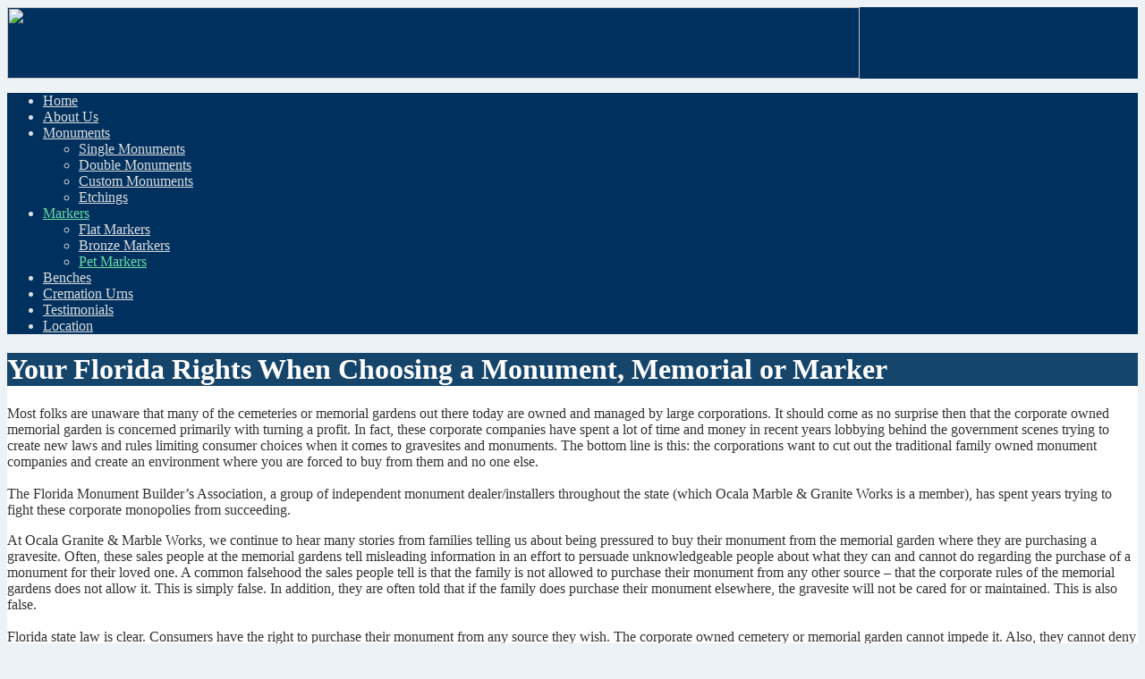

--- FILE ---
content_type: text/html
request_url: http://www.ocalamonuments.com/markers/pet-markers/2-your-florida-rights-when-choosing-a-monument-memorial-or-marker.html
body_size: 7143
content:
<!DOCTYPE html PUBLIC "-//W3C//DTD XHTML 1.0 Transitional//EN" "http://www.w3.org/TR/xhtml1/DTD/xhtml1-transitional.dtd">
<html xmlns="http://www.w3.org/1999/xhtml" xml:lang="en-gb" lang="en-gb" >
<head>
	  <base href="http://ocalamonuments.com/markers/pet-markers/2-your-florida-rights-when-choosing-a-monument-memorial-or-marker.html" />
  <meta http-equiv="content-type" content="text/html; charset=utf-8" />
  <meta name="robots" content="index, follow" />
  <meta name="keywords" content="Serving Central Florida since 1948, Ocala Marble &amp; Granite Works offers marble, granite monuments, headstones, gravestones, bronze grave markers, memorials, cremation urns." />
  <meta name="title" content="Your Florida Rights When Choosing a Monument, Memorial or Marker" />
  <meta name="author" content="Administrator" />
  <meta name="description" content="Serving Central Florida since 1948, Ocala Marble &amp; Granite Works offers marble, granite monuments, headstones, gravestones, bronze grave markers, memorials, cremation urns." />
  <meta name="generator" content="Joomla! 1.5 - Open Source Content Management" />
  <title>Your Florida Rights When Choosing a Monument, Memorial or Marker</title>
  <link href="/favicon.ico" rel="shortcut icon" type="image/x-icon" />
  <link rel="stylesheet" href="/components/com_gantry/css/gantry.css" type="text/css" />
  <link rel="stylesheet" href="/components/com_gantry/css/grid-12.css" type="text/css" />
  <link rel="stylesheet" href="/components/com_gantry/css/joomla.css" type="text/css" />
  <link rel="stylesheet" href="/templates/rt_panacea_j15/css/joomla.css" type="text/css" />
  <link rel="stylesheet" href="/templates/rt_panacea_j15/css/extended.css" type="text/css" />
  <link rel="stylesheet" href="/templates/rt_panacea_j15/css/demo-styles.css" type="text/css" />
  <link rel="stylesheet" href="/templates/rt_panacea_j15/css/template.css" type="text/css" />
  <link rel="stylesheet" href="/templates/rt_panacea_j15/css/overlays.css" type="text/css" />
  <link rel="stylesheet" href="/templates/rt_panacea_j15/css/typography.css" type="text/css" />
  <link rel="stylesheet" href="/templates/rt_panacea_j15/css/fusionmenu.css" type="text/css" />
  <style type="text/css">
    <!--
.module-content ul.menu li.active > a, .module-content ul.menu li.active > .separator, .module-content ul.menu li.active > .item, .module-content ul.menu li > a:hover, .module-content ul.menu li .separator:hover, .module-content ul.menu li > .item:hover {color:#3B74B7;}
.box1 .module-content ul.menu li.active > a, .box1 .module-content ul.menu li.active > .separator, .box1 .module-content ul.menu li.active > .item, .box1 .module-content ul.menu li > a:hover, .box1 .module-content ul.menu li .separator:hover, .box1 .module-content ul.menu li > .item:hover {color:#3B74B7;}
.box2 .module-content ul.menu li.active > a, .box2 .module-content ul.menu li.active > .separator, .box2 .module-content ul.menu li.active > .item, .box2 .module-content ul.menu li > a:hover, .box2 .module-content ul.menu li .separator:hover, .box2 .module-content ul.menu li > .item:hover {color:#C1E8FE;}
.box3 .module-content ul.menu li.active > a, .box3 .module-content ul.menu li.active > .separator, .box3 .module-content ul.menu li.active > .item, .box3 .module-content ul.menu li > a:hover, .box3 .module-content ul.menu li .separator:hover, .box3 .module-content ul.menu li > .item:hover {color:#DDDDDD;}
body {background:#ECF2F5;}
#rt-header, #rt-top, #rt-navigation {background:#00315E;}
.menutop ul {background-color:#00315E;}
#rt-header, #rt-header .title, #rt-top, #rt-top .title, #rt-navigation {color:#DDDDDD;}
#rt-header .module-content a, #rt-header .title span, #rt-top a, #rt-top .title span, #rt-navigation .module-content a {color:#6cdba6;}
.menutop li.root > .item, .menutop li > .item {color:#DDDDDD;}
.menutop li.root.active > .item, .menutop li.root.active > .item:hover, .menutop li.root.active.f-mainparent-itemfocus > .item, .menutop li.root:hover > .item, .menutop li.root.f-mainparent-itemfocus > .item, .menutop li:hover > .image, .menutop li.f-menuparent-itemfocus .image, .menutop li.active > .image, .menutop li.active > .image, .menutop li:hover > .bullet, .menutop li.f-menuparent-itemfocus .bullet, .menutop li.active > .bullet, .menutop li.active > .bullet, .menu-type-splitmenu .menutop li.active .item, .menu-type-splitmenu .menutop li:hover .item, body #idrops li.root-sub a, body #idrops li.root-sub span.separator, body #idrops li.root-sub.active a, body #idrops li.root-sub.active span.separator {color:#6cdba6;}
#rt-header .menutop li a:hover{color:#6cdba6;}
#rt-body-bg2, #more-articles span, #form-login .inputbox, body #roksearch_results .roksearch_header, body #roksearch_results .roksearch_row_btm, body #roksearch_results .roksearch_even:hover, body #roksearch_results .roksearch_odd:hover {background:#FFFFFF;}
#roksearch_search_str {background-color:#FFFFFF !important;}
.title1 .title, .title1 .title span, .title1 .title a, .title1 .title a span, .title2 .title, .title2 .title span, .title2 .title a, .title2 .title a span, .number-image {color:#FFFFFF;}
body, #rt-bottom, legend, a:hover, .button:hover, .module-content ul.menu a, .module-content ul.menu .separator, .module-content ul.menu .item, .roktabs-wrapper .roktabs-links li span, #rokajaxsearch .inputbox, #form-login .inputbox {color:#333333;}
a, .button, .module-content ul.menu a:hover, .module-content ul.menu .separator:hover, .module-content ul.menu .item:hover, .roktabs-wrapper .roktabs-links li.active span, .heading1, .box1 .title {color:#3B74B7;}
#rt-footer-surround {background:#00315E;}
#rt-footer, #rt-footer .module-content a:hover, #rt-copyright, #rt-copyright a:hover, #rt-footer .title, #rt-copyright .title {color:#CCCCCC;}
#rt-footer .module-content a, #rt-copyright a, #rt-footer .title span, #rt-copyright .title span {color:#6cdba6;}
.box1 .rt-block, .box1 .rt-article-bg, .roktabs-wrapper .active-arrows, .title3 .module-title-surround, #more-articles, .details-layout3 .rt-joomla .rt-articleinfo, .rt-joomla .inputbox, .rt-joomla input#email, .rt-joomla input#name, .rt-joomla input#username, .rt-joomla input#password, .rt-joomla input#password2, .rt-joomla input#passwd, body #roksearch_results {background:#F1F1F1;}
.box1 .number-image {color:#F1F1F1;}
.box1 .rt-block, .roktabs-wrapper .active-arrows, .title3 .module-title-surround, .details-layout1 .rt-articleinfo, .roktabs-wrapper .roktabs-links ul li, #more-articles, #more-articles span, .details-layout3 .rt-joomla .rt-articleinfo, #rokajaxsearch .inputbox, .box1 .rt-article-bg, body #roksearch_results, body #roksearch_results .roksearch_header, body #roksearch_results .roksearch_even, body #roksearch_results .roksearch_odd {border-color:#E3E3E3;}
#more-articles.disabled, #more-articles.disabled:hover {color: #1f4028}
.box1 .module-content, .box1 .module-content .button:hover, .box1 .title, .title3 .title, .title3 .title a, .box1 .module-content a:hover, .rt-joomla .inputbox, .rt-joomla  input#email, #rt-main input#name, .rt-joomla input#username, .rt-joomla input#password, .rt-joomla input#password2, .rt-joomla input#passwd {color:#555555;}
.box1 .module-content a, .box1 .module-content .button, .box1 .title span, .title3 .title span, .title3 .title a span {color:#3B74B7;}
.box2 .rt-block, .box2 .rt-article-bg, .title1 .module-title-surround, .title4 .module-title-surround {background:#1f4028;}
.box2 .number-image {color:#1f4028;}
.box2 .rt-block, .title4 .module-title-surround, .box2 .rt-article-bg {border-color:#011f05;}
.box2 .module-content, .box2 .title, .title4 .title, .title4 .title a, .box2 .module-content a:hover, .box2 .module-content .button:hover, .box2 .module-content ul.menu li a, .box2 .module-content ul.menu li .separator, .box2 .module-content ul.menu li .item {color:#FFFFFF;}
.box2 .module-content a, .box2 .module-content .button, .box2 .title span, .title4 .title span, .title4 .title a span {color:#C1E8FE;}
.box3 .rt-block, .box3 .rt-article-bg, .title2 .module-title-surround, .title5 .module-title-surround {background:#16456b;}
.box3 .number-image {color:#16456b;}
.box3 .rt-block, .title5 .module-title-surround, .box3 .rt-article-bg {border-color:#08212F;}
.box3 .module-content, .box3 .module-content .button:hover, .box3 .title, .title5 .title, .title5 .title a, .box3 .module-content a:hover, .box3 .module-content ul.menu li a, .box3 .module-content ul.menu li .separator, .box3 .module-content ul.menu li .item {color:#FFFFFF;}
.box3 .module-content a, .box3 .module-content .button, .box3 .title span, .title5 .title span, .title5 .title a span {color:#DDDDDD;}
.rt-joomla th, .rt-joomla tr.even td  {background:#F1F1F1;}
.rt-joomla th {border-bottom: 2px solid #E3E3E3;}
.rt-joomla tr.even td  {border-bottom: 1px solid #E3E3E3;}
body.rt-normal .rt-articleinfo, body.rt-flipped .rt-articleinfo, body.rt-left .rt-articleinfo, body.rt-right .rt-articleinfo {color:#3B74B7;}
body.rt-normal .rt-articleinfo, body.rt-flipped .rt-articleinfo, body.rt-left .rt-articleinfo, body.rt-right .rt-articleinfo {background:#F1F1F1;}
#rt-rotator-bg {background-image: url(/templates/rt_panacea_j15/images/showcase-bgs/santa-fe-view.jpg);}
body #community-wrap .label, body #cWindow .label {color:#333333;}
#community-wrap .joms-apps .app-item.app-core, body #community-wrap .advance-not-found, body #community-wrap .event-not-found, body #community-wrap .group-not-found, body #community-wrap .people-not-found, body #community-wrap .video-not-found, body #community-wrap .community-empty-list, #cWindow .community-empty-list, #community-wrap .cSubmenu, body #community-admin-wrapper, #community-wrap div.profile-toolbox-bl,div.joms-newsfeed-item .newsfeed-content-hidden, body #community-wrap div.greybox div div {background:#F1F1F1;}
body #rt-main #community-wrap #cToolbarNav.cToolbar ul#cToolbarNavList div, body #rt-main #community-wrap #cToolbarNav.cToolbar .cToolbar, body #rt-main #rt-mainbody #community-wrap #cToolbarNav.cToolbar {background-color:#00315E !important;}
body #rt-main #community-wrap #cToolbarNav.cToolbar ul#cToolbarNavList li a,body #rt-main #community-wrap .cSubmenu ul.submenu li a  {color:#6cdba6 !important;}
body #community-wrap .inputbox, body #community-wrap div.profile-info .contentheading, body #rt-main #community-wrap .app-box-title,body #community-wrap div.greybox div div div h2, body #community-wrap div.greybox div div div h1, body #rt-main #community-wrap .cModule h3,body #community-wrap div.ctitle h2  {color:#555555;}
#community-wrap .app-item, #community-wrap .joms-apps .app-item.app-core, body #community-wrap .advance-not-found, body #community-wrap .event-not-found, body #community-wrap .group-not-found, body #community-wrap .people-not-found, body #community-wrap .video-not-found, body #community-wrap .community-empty-list, #cWindow .community-empty-list, #community-wrap ul.submenu li a, #community-wrap ul.submenu li span, body #community-wrap #cFilterBar, body #community-admin-wrapper, #community-wrap .cModule h4, body #community-wrap .profile-avatar img, body #community-wrap div.profile-box, body #community-wrap #profile-new-status textarea#statustext, div.joms-newsfeed-item, body #community-wrap .video-item .video-item, #community-wrap .app-box-footer, #community-wrap a img.avatar, body #community-wrap .inputbox, body #community-wrap div.greybox, body #community-wrap div#profile-status,body #rt-main #community-wrap .newsfeed-item, body #rt-main #community-wrap div.ctitle, body #rt-main #community-wrap .app-box-header,body #rt-main #community-wrap .cModule h3, body #rt-main #community-wrap .cModule.searchbox .input_wrap, body #rt-main #community-wrap .group-menus {border-color:#E3E3E3;}
body #rt-main #community-wrap .group-menu a, body #rt-main #community-wrap .group-menu.important a {color:#3B74B7;}
div.itemCommentsForm form input#submitCommentButton, div.itemAuthorBlock, div.itemAuthorBlock, div.itemAuthorBlock, body.cssstyle-style4 div.itemAuthorBlock, div.itemAuthorBlock, div.itemAuthorBlock, div.userItemCategory, div.itemCategory, div.subCategory, div.itemListCategory {background:#F1F1F1;}
div.itemCommentsForm form input#submitCommentButton, .itemAuthorLatest h3, div.itemHeader h2.itemTitle, span.catItemImage img, div.itemHeader h2.itemTitle {color:#555555;}
div.itemCommentsForm form input#submitCommentButton, div.itemCommentsForm p.itemCommentsFormNotes, div.itemAuthorBlock img.itemAuthorAvatar, div.itemComments, span.itemImage img, div.userBlock img, div.catItemHeader h3.catItemTitle, div.userBlock p.userAdditionalInfo, div.catItemTagsBlock, div.catItemCategory, div.itemHitsTwitter, .itemAuthorLatest h3, div.itemHeader h2.itemTitle, span.catItemImage img, div.itemHeader h2.itemTitle, div.itemSocialLinksBlock, div.subCategory, div.itemListCategory {border-color:#E3E3E3;}
#vmMainPage h1, #vmMainPage h2, #vmMainPage h3, #vmMainPage h4 {border-color:#E3E3E3;}
#vmMainPage h1, #vmMainPage h3 {color:#555555;}
div#tienda_product_header span.product_name, .tienda_header {border-color:#E3E3E3;}
div#tienda_product_header span.product_name, .tienda_header span, div#tienda_category_header span {color:#555555;}
#jc h4, #jc #comments-footer {border-color:#E3E3E3;}
#jc h4 {color:#555555;}
#jc .even .rbox {background:#F1F1F1;}
#jc .odd .rbox {background:#1f4028;}
#jc #comments .even .quote, #jc #comments .even .comment-box .comment-body,#jc #comments .even .comment-box .comment-author, #jc #comments .even .comment-box .comment-anchor, #jc #comments .even .comment-box .comment-date {color:#555555 !important;}
#jc #comments .odd .quote,#jc #comments .odd .comment-box .comment-body, #jc #comments .odd .comment-box .comment-author, #jc #comments .odd .comment-box .comment-anchor, #jc #comments .odd .comment-box .comment-date{color:#FFFFFF !important;}
#jc #comments .even a {color:#3B74B7;}
#jc #comments .odd a {color:#C1E8FE;}
.rt-pagination {display: none;}
    -->
  </style>
  <script type="text/javascript" src="/media/system/js/mootools.js"></script>
  <script type="text/javascript" src="/media/system/js/caption.js"></script>
  <script type="text/javascript" src="/components/com_gantry/js/gantry-buildspans.js"></script>
  <script type="text/javascript" src="/components/com_gantry/js/gantry-inputs.js"></script>
  <script type="text/javascript" src="/components/com_gantry/js/gantry-smartload.js"></script>
  <script type="text/javascript" src="/components/com_gantry/js/gantry-morearticles.js"></script>
  <script type="text/javascript" src="/modules/mod_roknavmenu/themes/fusion/js/fusion.js"></script>
  <script type="text/javascript">

			window.addEvent('domready', function() {
				var modules = ['rt-block'];
				var header = ['h3','h2','h1'];
				GantryBuildSpans(modules, header);
			});
		InputsExclusion.push('.content_vote','#rt-popup','#vmMainPage','#community-wrap')window.addEvent('domready', function() {new GantrySmartLoad({'offset': {'x': 200, 'y': 200}, 'placeholder': '/templates/rt_panacea_j15/images/blank.gif', 'exclusion': ['ul.menutop,div.roktabs-wrapper,span.image,div.fusion-submenu-wrapper']}); });window.addEvent('domready', function() { new GantryMoreArticles({'leadings': 0, 'moreText': 'More Articles', 'url': '/markers/pet-markers/2-your-florida-rights-when-choosing-a-monument-memorial-or-marker.html?tmpl=component&amp;type=raw'}); })
				window.addEvent('domready', function() {
					var content = $$('#rt-rotator .rotator-desc'), overlay = $$('.rotator-overlay');
					if (!content.length) { if (overlay.length) overlay.setStyle('display', 'none'); } 
				});
			
		        window.addEvent('load', function() {
					new Fusion('ul.menutop', {
						pill: 0,
						effect: 'slide and fade',
						opacity: 1,
						hideDelay: 500,
						centered: 0,
						tweakInitial: {'x': 0, 'y': 0},
        				tweakSubsequent: {'x': 2, 'y': -12},
						menuFx: {duration: 200, transition: Fx.Transitions.Sine.easeOut},
						pillFx: {duration: 400, transition: Fx.Transitions.Back.easeOut}
					});
	            });
  </script>
</head>
	<body  class="readonstyle-button font-family-georgia font-size-is-large menu-type-fusionmenu col12 ">
				<div id="rt-drawer">
			<div class="rt-container">
								<div class="clear"></div>
			</div>
		</div>
						<div class="rt-container">
			<div class="rt-wrapped"><div class="rt-wrapped2"><div class="rt-wrapped3"><div class="rt-wrapped4">
							<div id="rt-header-surround" class="header-overlay-dark">
										<div id="rt-top">
													<div class="rt-grid-12 rt-alpha rt-omega">
                        <div class="rt-block">
								<div class="rt-module-surround">
					<div class="rt-module-inner">
						<div class="module-content">
		                	<p style="margin: 0; padding: 0;"><img src="/images/stories/logo.png" border="0" width="953" height="80" style="border: 0;" /></p>							<div class="clear"></div>
						</div>
					</div>
				</div>
            </div>
        	
</div>
							<div class="clear"></div>
											</div>
															<div id="rt-header"><div id="rt-header2">
													
<div class="rt-grid-12 rt-alpha rt-omega">
    <div class="nopill">
	<ul class="menutop level1 " >
						<li class="item1 root" >
					<a class="orphan item bullet" href="http://ocalamonuments.com/"  >
				<span>
			    				Home				   
				</span>
			</a>
			
			
	</li>	
							<li class="item2 root" >
					<a class="orphan item bullet" href="/about-us.html"  >
				<span>
			    				About Us				   
				</span>
			</a>
			
			
	</li>	
							<li class="item3 parent root" >
					<a class="daddy item bullet" href="/monuments.html"  >
				<span>
			    				Monuments				   
				</span>
			</a>
			
					<div class="fusion-submenu-wrapper level2">
				<div class="drop-top"></div>
				<ul class="level2">
								
							<li class="item9" >
					<a class="orphan item bullet" href="/monuments/single-monuments.html"  >
				<span>
			    				Single Monuments				   
				</span>
			</a>
			
			
	</li>	
									
							<li class="item10" >
					<a class="orphan item bullet" href="/monuments/double-monuments.html"  >
				<span>
			    				Double Monuments				   
				</span>
			</a>
			
			
	</li>	
									
							<li class="item11" >
					<a class="orphan item bullet" href="/monuments/custom-monuments.html"  >
				<span>
			    				Custom Monuments				   
				</span>
			</a>
			
			
	</li>	
									
							<li class="item15" >
					<a class="orphan item bullet" href="/monuments/etchings.html"  >
				<span>
			    				Etchings				   
				</span>
			</a>
			
			
	</li>	
										</ul>
			</div>
			
	</li>	
							<li class="item4 parent active root" >
					<a class="daddy item bullet" href="/markers.html"  >
				<span>
			    				Markers				   
				</span>
			</a>
			
					<div class="fusion-submenu-wrapper level2">
				<div class="drop-top"></div>
				<ul class="level2">
								
							<li class="item12" >
					<a class="orphan item bullet" href="/markers/flat-markers.html"  >
				<span>
			    				Flat Markers				   
				</span>
			</a>
			
			
	</li>	
									
							<li class="item13" >
					<a class="orphan item bullet" href="/markers/bronze-markers.html"  >
				<span>
			    				Bronze Markers				   
				</span>
			</a>
			
			
	</li>	
									
							<li class="item14 active" >
					<a class="orphan item bullet" href="/markers/pet-markers.html"  >
				<span>
			    				Pet Markers				   
				</span>
			</a>
			
			
	</li>	
										</ul>
			</div>
			
	</li>	
							<li class="item5 root" >
					<a class="orphan item bullet" href="/benches.html"  >
				<span>
			    				Benches				   
				</span>
			</a>
			
			
	</li>	
							<li class="item6 root" >
					<a class="orphan item bullet" href="/cremation-urns.html"  >
				<span>
			    				Cremation Urns				   
				</span>
			</a>
			
			
	</li>	
							<li class="item7 root" >
					<a class="orphan item bullet" href="/testimonials.html"  >
				<span>
			    				Testimonials				   
				</span>
			</a>
			
			
	</li>	
							<li class="item8 root" >
					<a class="orphan item bullet" href="/location.html"  >
				<span>
			    				Location				   
				</span>
			</a>
			
			
	</li>	
				</ul>
</div>

</div>
							<div class="clear"></div>
											</div></div>
														</div>
										</div></div></div></div>
		</div>
				<div class="header-wrapped">
			<div id="rt-body-surround" class="body-overlay-light">
				<div class="rt-container">
					<div id="rt-body-bg" class="header-wrapped footer-wrapped"><div id="rt-body-bg2"><div id="rt-body-bg3"><div id="rt-body-bg4">
																																															              <div id="rt-main" class="sa3-mb9">
               	<div class="rt-main-inner">
                    <div class="rt-grid-9 rt-push-3">
                        						<div class="rt-block">
                        						<div class="title5 details-layout1 box-light">
                            <div id="rt-mainbody">
                                
<div class="rt-joomla ">
	<div class="rt-article">
		
				<div class="module-title-surround"><div class="module-title">
						<h1 class="title">
			Your Florida Rights When Choosing a Monument, Memorial or Marker			</h1>
					</div></div>
		<div class="clear"></div>
						<div class="rt-articleinfo">
			<div class="rt-articleinfo-text">
				
				
				
							</div>
						<div class="rt-article-icons">
								<a href="/markers/pet-markers/2-your-florida-rights-when-choosing-a-monument-memorial-or-marker.pdf?type=raw" title="PDF" onclick="window.open(this.href,'win2','status=no,toolbar=no,scrollbars=yes,titlebar=no,menubar=no,resizable=yes,width=640,height=480,directories=no,location=no'); return false;" rel="nofollow"><span class="icon pdf"></span></a><a href="/markers/pet-markers/2-your-florida-rights-when-choosing-a-monument-memorial-or-marker.html?type=raw&amp;tmpl=component&amp;print=1&amp;page=" title="Print" onclick="window.open(this.href,'win2','status=no,toolbar=no,scrollbars=yes,titlebar=no,menubar=no,resizable=yes,width=640,height=480,directories=no,location=no'); return false;" rel="nofollow"><span class="icon print"></span></a><a href="/component/mailto/?type=raw&amp;tmpl=component&amp;link=aHR0cDovL29jYWxhbW9udW1lbnRzLmNvbS9tYXJrZXJzL3BldC1tYXJrZXJzLzIteW91ci1mbG9yaWRhLXJpZ2h0cy13aGVuLWNob29zaW5nLWEtbW9udW1lbnQtbWVtb3JpYWwtb3ItbWFya2VyLmh0bWw%3D" title="E-mail" onclick="window.open(this.href,'win2','width=400,height=350,menubar=yes,resizable=yes'); return false;"><span class="icon email"></span></a>																</div>
					</div>
		
		
		
		
		<p>Most folks are unaware that many of the cemeteries or memorial gardens out there today are owned and managed by large corporations. It should come as no surprise then that the corporate owned memorial garden is concerned primarily with turning a profit. In fact, these corporate companies have spent a lot of time and money in recent years lobbying behind the government scenes trying to create new laws and rules limiting consumer choices when it comes to gravesites and monuments. The bottom line is this: the corporations want to cut out the traditional family owned monument companies and create an environment where you are forced to buy from them and no one else. <br /><br />The Florida Monument Builder’s Association, a group of independent monument dealer/installers throughout the state (which Ocala Marble &amp; Granite Works is a member), has spent years trying to fight these corporate monopolies from succeeding.</p>

<p>At Ocala Granite &amp; Marble Works, we continue to hear many stories from families telling us about being pressured to buy their monument from the memorial garden where they are purchasing a gravesite. Often, these sales people at the memorial gardens tell misleading information in an effort to persuade unknowledgeable people about what they can and cannot do regarding the purchase of a monument for their loved one. A common falsehood the sales people tell is that the family is not allowed to purchase their monument from any other source – that the corporate rules of the memorial gardens does not allow it. This is simply false. In addition, they are often told that if the family does purchase their monument elsewhere, the gravesite will not be cared for or maintained. This is also false. <br /><br />Florida state law is clear. Consumers have the right to purchase their monument from any source they wish. The corporate owned cemetery or memorial garden cannot impede it. Also, they cannot deny you maintenance or care. <br /><br />Elsewhere on our website, we have included a link to www.MyFloridaCFO.com - where all of your consumer rights regarding Funeral and Cemetery issues are clearly spelled out. They have an excellent Frequently Asked Questions section. <br /><br />According to Florida Cemetery Law – Chapter 497.041 Florida Status – No person who is authorized to sell grave space and no cemetery company shall:<br /><br />1.  Require the payment of a setting or service charge.<br /><br />2.  Refuse to provide care or maintenance for any portion of a gravesite on which a monument has been placed; or <br /><br />3.  Waive liability with respect to damage to a monument after installation.<br /><br />In other words, cemeteries and memorial gardens cannot refuse these services if you purchase your monument or marker elsewhere. But as we’ve learned, families are often told just the opposite. Don’t be fooled. Be sure you know the truth about your rights. <br /><br />If you have any questions regarding your rights when it comes to placing a monument, memorial or marker in the state of Florida, please don’t hesitate to call us at 352-622-8649. We will be happy to help you in any way we can.</p>
					</div>
</div>
                            </div>
							<div class="clear"></div>
						</div>
                        						</div>
                                            </div>
                                <div class="rt-grid-3 rt-pull-9">
                <div id="rt-sidebar-a">
                                    <div class="box3">
                    <div class="rt-block">
								<div class="module-title-surround"><div class="module-title"><h2 class="title">Latest News</h2></div></div>
                				<div class="rt-module-surround">
					<div class="rt-module-inner">
						<div class="module-content">
		                	<ul class="latestnewsbox3">
	<li class="latestnewsbox3">
		<a href="/markers/pet-markers/3-choosing-the-right-monument-things-to-consider.html" class="latestnewsbox3">
			Choosing the Right Monument: Things to Consider</a>
	</li>
	<li class="latestnewsbox3">
		<a href="/markers/pet-markers/2-your-florida-rights-when-choosing-a-monument-memorial-or-marker.html" class="latestnewsbox3">
			Your Florida Rights When Choosing a Monument, Memorial or Marker</a>
	</li>
</ul>							<div class="clear"></div>
						</div>
					</div>
				</div>
            </div>
                </div>
		                <div class="box1">
                    <div class="rt-block">
								<div class="module-title-surround"><div class="module-title"><h2 class="title">Contact Us</h2></div></div>
                				<div class="rt-module-surround">
					<div class="rt-module-inner">
						<div class="module-content">
		                	<p><strong>Ocala Marble &amp; <br />Granite Works</strong><br />7055 South Pine Ave.<br />Ocala, FL 34480<br /><br /><strong>Phone:</strong><br /> 352-622-8649<br /><br /><strong>Toll Free:</strong><br /> 1-800-833-8649<br /><br /><strong>Fax:</strong><br />352-622-6047<br /><br /><strong>Email: </strong><br /><a href="mailto:ocalamarbleandgranite@yahoo.com">ocalamarbleandgranite<br />@yahoo.com</a><br /><br /><strong>Hours:</strong><br /><br />Monday thru Friday<br />8:00 am to 5:00 pm<br /><br />Saturday and Evenings <br />by appointment<br /><br />In-Home Appointments Available<br /><br /><strong>Links:</strong><br /><br /><a href="http://www.myfloridacfo.com/sitePages/services/flow.aspx?ut=Funeral+%26+Cemetery" target="_blank">www.MyFloridaCFO.com</a> <br /><br /><strong>State License # </strong>F037707</p>
<p style="text-align: center; padding-top: 20px;"><img src="/images/stories/credit-cards.png" border="0" /></p>							<div class="clear"></div>
						</div>
					</div>
				</div>
            </div>
                </div>
		
                </div>
            </div>

                    <div class="clear"></div>
                </div>
            </div>
																							</div></div></div></div>
				</div>
			</div>
		</div>
				<div class="rt-container">
			<div class="rt-wrapped"><div class="rt-wrapped2"><div class="rt-wrapped3"><div class="rt-wrapped4">
							<div id="rt-footer-surround" class="footer-overlay-dark"><div id="rt-footer-surround2">
												<div id="rt-copyright">
											<div class="rt-grid-12 rt-alpha rt-omega">
    		<div class="clear"></div>
		<div class="rt-block">
			<div id="developed-by">
				Designed By <a href="http://www.dotcomtoday.com/" title="Better, Smarter Websites." id="rocket"></a>
			</div>
			<div id="powered-by"> 
				Powered By <a href="http://www.gantry-framework.org" title="Gantry Framework" id="gantry-logo"></a>
			</div>
			<div class="clear"></div>
		</div>
		
		<div class="clear"></div>
		<span class="copytext">Copyright © 2010. Ocala Marble & Granite Works. All Rights Reserved.</span>
		
</div>
						<div class="clear"></div>
									</div>
							</div></div>
					</div></div></div></div>
		</div>
									</body>
</html>
